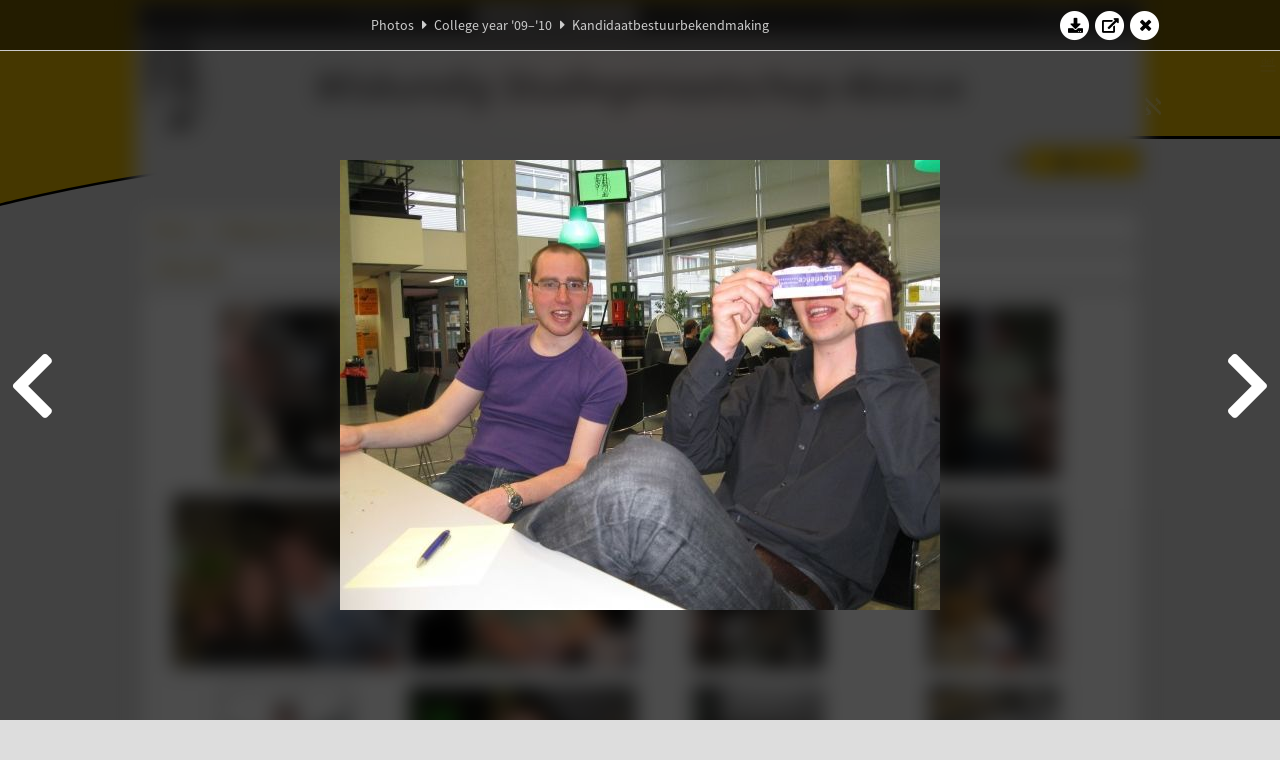

--- FILE ---
content_type: text/html; charset=UTF-8
request_url: https://www.abacus.utwente.nl/album/240-kandidaatbestuurbekendmaking/18950.html
body_size: 9878
content:
<!DOCTYPE html>
<html lang="en">
<head>
    <title>Kandidaatbestuurbekendmaking&mdash;W.S.G. Abacus</title>
    <meta charset="UTF-8">

    <meta name="application-name" content="W.S.G. Abacus">
    <meta name="msapplication-config" content="/browserconfig.xml">
    <meta name="msapplication-TileColor" content="#e6b800">
    <meta name="msapplication-TileImage" content="/build/images/logo144x144.cc22562d.png">
    <meta name="msapplication-navbutton-color" content="#e6b800">
    <meta name="theme-color" content="#E6B800">

    <meta name="apple-mobile-web-app-capable" content="yes">
    <meta name="apple-mobile-web-app-status-bar-style" content="black-translucent">

	    
                <link rel="prev" href="/album/240-kandidaatbestuurbekendmaking/18949.html" />        <link rel="prev" href="/album/240-kandidaatbestuurbekendmaking/18949.html" />    
    <link rel="apple-touch-icon" type="image/png" sizes="57x57" href="/build/images/apple-touch-icon-57x57.936bd1b5.png">
    <link rel="apple-touch-icon" type="image/png" sizes="60x60" href="/build/images/apple-touch-icon-60x60.547b6d1a.png">
    <link rel="apple-touch-icon" type="image/png" sizes="72x72" href="/build/images/apple-touch-icon-72x72.b627ac15.png">
    <link rel="apple-touch-icon" type="image/png" sizes="76x76" href="/build/images/apple-touch-icon-76x76.05ff57c1.png">
    <link rel="apple-touch-icon" type="image/png" sizes="114x114" href="/build/images/apple-touch-icon-114x114.11c8fd93.png">
    <link rel="apple-touch-icon" type="image/png" sizes="120x120" href="/build/images/apple-touch-icon-120x120.c9fdb4b0.png">
    <link rel="apple-touch-icon" type="image/png" sizes="144x144" href="/build/images/apple-touch-icon-144x144.0d9cb8fc.png">
    <link rel="apple-touch-icon" type="image/png" sizes="152x152" href="/build/images/apple-touch-icon-152x152.09d9833f.png">
    <link rel="apple-touch-icon" type="image/png" sizes="180x180" href="/build/images/apple-touch-icon-180x180.b1182a87.png">

    <link rel="icon" type="image/png" sizes="24x24" href="/build/images/logo24x24.0ca544da.png">
    <link rel="icon" type="image/png" sizes="32x32" href="/build/images/logo32x32.8f1b649b.png">
    <link rel="icon" type="image/png" sizes="48x48" href="/build/images/logo48x48.d36cf3e1.png">
    <link rel="icon" type="image/png" sizes="64x64" href="/build/images/logo64x64.958d5817.png">
    <link rel="icon" type="image/png" sizes="96x96" href="/build/images/logo96x96.56f03ebe.png">
    <link rel="icon" type="image/png" sizes="128x128" href="/build/images/logo128x128.b0867273.png">
    <link rel="icon" type="image/png" sizes="160x160" href="/build/images/logo160x160.b0d4da02.png">
    <link rel="icon" type="image/png" sizes="192x192" href="/build/images/logo192x192.f36d0dd4.png">
    <link rel="icon" type="image/png" sizes="194x194" href="/build/images/logo192x192.f36d0dd4.png">
    <link rel="icon" type="image/png" sizes="228x228" href="/build/images/logo228x228.72789462.png">
    <link rel="icon" type="image/png" sizes="16x16" href="/build/images/logo16x16.a597e110.png">
    <meta name="description" content="Website of Wiskundig studiegenootschap Abacus, study association of Applied Mathematics at the University of Twente."/>
    <meta name="keywords" content="abacus, wiskundig studiegenootschap, technische wiskunde, applied mathematics, ewi, universiteit twente, university of twente, wsg, boeken"/>
    <meta name="reply-to" content="board@abacus.utwente.nl">
    <meta name="web_author" content="W.S.G. Abacus">
    <meta name="viewport" content="width=device-width">
    <script type="application/ld+json">
    {
        "contactPoint": [{
            "@type": "ContactPoint",
            "telephone": "+31-53-489-3435",
            "contactType": ["office", "customer service"],
            "availableLanguage": ["English"]
        }]
    }
    </script>
    <script src="/build/79.a3110feb.js"></script><script src="/build/js/intro.e3765381.js"></script>
    
    
    <link href="/include/default_yellow.css" type="text/css" rel="stylesheet">    <link rel="stylesheet" href="/build/font-awesome.min.ae0de415.css">
    <link rel="stylesheet" href="/build/css/intro.c7c59451.css">
        
    <link rel="stylesheet" type="text/css" href="/include/album.css">
    <link rel="stylesheet" type="text/css" href="/include/album_photo_yellow.css?theme=yellow">
        
        
    
        <script type="text/javascript">
        var album_info = [{"num":0,"id":18908,"previous":null,"next":1,"url":"\/album\/240-kandidaatbestuurbekendmaking\/18908.html","albumlink":"\/album\/240-kandidaatbestuurbekendmaking#photo18908","rawalbumlink":"\/album\/240-kandidaatbestuurbekendmaking","toggle_visibility_url":"\/album\/18908\/toggle_public.html","download_photo":"\/album\/240-kandidaatbestuurbekendmaking\/download\/18908.jpg","photoAnchor":"#photo18908","photo":"\/album\/240-kandidaatbestuurbekendmaking\/18908.jpg","srcset":"\/album\/240-kandidaatbestuurbekendmaking\/18908.jpg 1x","photo_largest":"\/album\/240-kandidaatbestuurbekendmaking\/18908_largest.jpg","width":450,"height":600,"public":true,"isVideo":false},{"num":1,"id":18909,"previous":0,"next":2,"url":"\/album\/240-kandidaatbestuurbekendmaking\/18909.html","albumlink":"\/album\/240-kandidaatbestuurbekendmaking#photo18909","rawalbumlink":"\/album\/240-kandidaatbestuurbekendmaking","toggle_visibility_url":"\/album\/18909\/toggle_public.html","download_photo":"\/album\/240-kandidaatbestuurbekendmaking\/download\/18909.jpg","photoAnchor":"#photo18909","photo":"\/album\/240-kandidaatbestuurbekendmaking\/18909.jpg","srcset":"\/album\/240-kandidaatbestuurbekendmaking\/18909.jpg 1x","photo_largest":"\/album\/240-kandidaatbestuurbekendmaking\/18909_largest.jpg","width":450,"height":600,"public":true,"isVideo":false},{"num":2,"id":18910,"previous":1,"next":3,"url":"\/album\/240-kandidaatbestuurbekendmaking\/18910.html","albumlink":"\/album\/240-kandidaatbestuurbekendmaking#photo18910","rawalbumlink":"\/album\/240-kandidaatbestuurbekendmaking","toggle_visibility_url":"\/album\/18910\/toggle_public.html","download_photo":"\/album\/240-kandidaatbestuurbekendmaking\/download\/18910.jpg","photoAnchor":"#photo18910","photo":"\/album\/240-kandidaatbestuurbekendmaking\/18910.jpg","srcset":"\/album\/240-kandidaatbestuurbekendmaking\/18910.jpg 1x","photo_largest":"\/album\/240-kandidaatbestuurbekendmaking\/18910_largest.jpg","width":450,"height":600,"public":true,"isVideo":false},{"num":3,"id":18911,"previous":2,"next":4,"url":"\/album\/240-kandidaatbestuurbekendmaking\/18911.html","albumlink":"\/album\/240-kandidaatbestuurbekendmaking#photo18911","rawalbumlink":"\/album\/240-kandidaatbestuurbekendmaking","toggle_visibility_url":"\/album\/18911\/toggle_public.html","download_photo":"\/album\/240-kandidaatbestuurbekendmaking\/download\/18911.jpg","photoAnchor":"#photo18911","photo":"\/album\/240-kandidaatbestuurbekendmaking\/18911.jpg","srcset":"\/album\/240-kandidaatbestuurbekendmaking\/18911.jpg 1x","photo_largest":"\/album\/240-kandidaatbestuurbekendmaking\/18911_largest.jpg","width":450,"height":600,"public":true,"isVideo":false},{"num":4,"id":18912,"previous":3,"next":5,"url":"\/album\/240-kandidaatbestuurbekendmaking\/18912.html","albumlink":"\/album\/240-kandidaatbestuurbekendmaking#photo18912","rawalbumlink":"\/album\/240-kandidaatbestuurbekendmaking","toggle_visibility_url":"\/album\/18912\/toggle_public.html","download_photo":"\/album\/240-kandidaatbestuurbekendmaking\/download\/18912.jpg","photoAnchor":"#photo18912","photo":"\/album\/240-kandidaatbestuurbekendmaking\/18912.jpg","srcset":"\/album\/240-kandidaatbestuurbekendmaking\/18912.jpg 1x","photo_largest":"\/album\/240-kandidaatbestuurbekendmaking\/18912_largest.jpg","width":600,"height":450,"public":true,"isVideo":false},{"num":5,"id":18913,"previous":4,"next":6,"url":"\/album\/240-kandidaatbestuurbekendmaking\/18913.html","albumlink":"\/album\/240-kandidaatbestuurbekendmaking#photo18913","rawalbumlink":"\/album\/240-kandidaatbestuurbekendmaking","toggle_visibility_url":"\/album\/18913\/toggle_public.html","download_photo":"\/album\/240-kandidaatbestuurbekendmaking\/download\/18913.jpg","photoAnchor":"#photo18913","photo":"\/album\/240-kandidaatbestuurbekendmaking\/18913.jpg","srcset":"\/album\/240-kandidaatbestuurbekendmaking\/18913.jpg 1x","photo_largest":"\/album\/240-kandidaatbestuurbekendmaking\/18913_largest.jpg","width":600,"height":450,"public":true,"isVideo":false},{"num":6,"id":18914,"previous":5,"next":7,"url":"\/album\/240-kandidaatbestuurbekendmaking\/18914.html","albumlink":"\/album\/240-kandidaatbestuurbekendmaking#photo18914","rawalbumlink":"\/album\/240-kandidaatbestuurbekendmaking","toggle_visibility_url":"\/album\/18914\/toggle_public.html","download_photo":"\/album\/240-kandidaatbestuurbekendmaking\/download\/18914.jpg","photoAnchor":"#photo18914","photo":"\/album\/240-kandidaatbestuurbekendmaking\/18914.jpg","srcset":"\/album\/240-kandidaatbestuurbekendmaking\/18914.jpg 1x","photo_largest":"\/album\/240-kandidaatbestuurbekendmaking\/18914_largest.jpg","width":450,"height":600,"public":true,"isVideo":false},{"num":7,"id":18915,"previous":6,"next":8,"url":"\/album\/240-kandidaatbestuurbekendmaking\/18915.html","albumlink":"\/album\/240-kandidaatbestuurbekendmaking#photo18915","rawalbumlink":"\/album\/240-kandidaatbestuurbekendmaking","toggle_visibility_url":"\/album\/18915\/toggle_public.html","download_photo":"\/album\/240-kandidaatbestuurbekendmaking\/download\/18915.jpg","photoAnchor":"#photo18915","photo":"\/album\/240-kandidaatbestuurbekendmaking\/18915.jpg","srcset":"\/album\/240-kandidaatbestuurbekendmaking\/18915.jpg 1x","photo_largest":"\/album\/240-kandidaatbestuurbekendmaking\/18915_largest.jpg","width":450,"height":600,"public":true,"isVideo":false},{"num":8,"id":18916,"previous":7,"next":9,"url":"\/album\/240-kandidaatbestuurbekendmaking\/18916.html","albumlink":"\/album\/240-kandidaatbestuurbekendmaking#photo18916","rawalbumlink":"\/album\/240-kandidaatbestuurbekendmaking","toggle_visibility_url":"\/album\/18916\/toggle_public.html","download_photo":"\/album\/240-kandidaatbestuurbekendmaking\/download\/18916.jpg","photoAnchor":"#photo18916","photo":"\/album\/240-kandidaatbestuurbekendmaking\/18916.jpg","srcset":"\/album\/240-kandidaatbestuurbekendmaking\/18916.jpg 1x","photo_largest":"\/album\/240-kandidaatbestuurbekendmaking\/18916_largest.jpg","width":450,"height":600,"public":true,"isVideo":false},{"num":9,"id":18917,"previous":8,"next":10,"url":"\/album\/240-kandidaatbestuurbekendmaking\/18917.html","albumlink":"\/album\/240-kandidaatbestuurbekendmaking#photo18917","rawalbumlink":"\/album\/240-kandidaatbestuurbekendmaking","toggle_visibility_url":"\/album\/18917\/toggle_public.html","download_photo":"\/album\/240-kandidaatbestuurbekendmaking\/download\/18917.jpg","photoAnchor":"#photo18917","photo":"\/album\/240-kandidaatbestuurbekendmaking\/18917.jpg","srcset":"\/album\/240-kandidaatbestuurbekendmaking\/18917.jpg 1x","photo_largest":"\/album\/240-kandidaatbestuurbekendmaking\/18917_largest.jpg","width":600,"height":450,"public":true,"isVideo":false},{"num":10,"id":18918,"previous":9,"next":11,"url":"\/album\/240-kandidaatbestuurbekendmaking\/18918.html","albumlink":"\/album\/240-kandidaatbestuurbekendmaking#photo18918","rawalbumlink":"\/album\/240-kandidaatbestuurbekendmaking","toggle_visibility_url":"\/album\/18918\/toggle_public.html","download_photo":"\/album\/240-kandidaatbestuurbekendmaking\/download\/18918.jpg","photoAnchor":"#photo18918","photo":"\/album\/240-kandidaatbestuurbekendmaking\/18918.jpg","srcset":"\/album\/240-kandidaatbestuurbekendmaking\/18918.jpg 1x","photo_largest":"\/album\/240-kandidaatbestuurbekendmaking\/18918_largest.jpg","width":450,"height":600,"public":true,"isVideo":false},{"num":11,"id":18919,"previous":10,"next":12,"url":"\/album\/240-kandidaatbestuurbekendmaking\/18919.html","albumlink":"\/album\/240-kandidaatbestuurbekendmaking#photo18919","rawalbumlink":"\/album\/240-kandidaatbestuurbekendmaking","toggle_visibility_url":"\/album\/18919\/toggle_public.html","download_photo":"\/album\/240-kandidaatbestuurbekendmaking\/download\/18919.jpg","photoAnchor":"#photo18919","photo":"\/album\/240-kandidaatbestuurbekendmaking\/18919.jpg","srcset":"\/album\/240-kandidaatbestuurbekendmaking\/18919.jpg 1x","photo_largest":"\/album\/240-kandidaatbestuurbekendmaking\/18919_largest.jpg","width":450,"height":600,"public":true,"isVideo":false},{"num":12,"id":18920,"previous":11,"next":13,"url":"\/album\/240-kandidaatbestuurbekendmaking\/18920.html","albumlink":"\/album\/240-kandidaatbestuurbekendmaking#photo18920","rawalbumlink":"\/album\/240-kandidaatbestuurbekendmaking","toggle_visibility_url":"\/album\/18920\/toggle_public.html","download_photo":"\/album\/240-kandidaatbestuurbekendmaking\/download\/18920.jpg","photoAnchor":"#photo18920","photo":"\/album\/240-kandidaatbestuurbekendmaking\/18920.jpg","srcset":"\/album\/240-kandidaatbestuurbekendmaking\/18920.jpg 1x","photo_largest":"\/album\/240-kandidaatbestuurbekendmaking\/18920_largest.jpg","width":450,"height":600,"public":true,"isVideo":false},{"num":13,"id":18921,"previous":12,"next":14,"url":"\/album\/240-kandidaatbestuurbekendmaking\/18921.html","albumlink":"\/album\/240-kandidaatbestuurbekendmaking#photo18921","rawalbumlink":"\/album\/240-kandidaatbestuurbekendmaking","toggle_visibility_url":"\/album\/18921\/toggle_public.html","download_photo":"\/album\/240-kandidaatbestuurbekendmaking\/download\/18921.jpg","photoAnchor":"#photo18921","photo":"\/album\/240-kandidaatbestuurbekendmaking\/18921.jpg","srcset":"\/album\/240-kandidaatbestuurbekendmaking\/18921.jpg 1x","photo_largest":"\/album\/240-kandidaatbestuurbekendmaking\/18921_largest.jpg","width":600,"height":450,"public":true,"isVideo":false},{"num":14,"id":18922,"previous":13,"next":15,"url":"\/album\/240-kandidaatbestuurbekendmaking\/18922.html","albumlink":"\/album\/240-kandidaatbestuurbekendmaking#photo18922","rawalbumlink":"\/album\/240-kandidaatbestuurbekendmaking","toggle_visibility_url":"\/album\/18922\/toggle_public.html","download_photo":"\/album\/240-kandidaatbestuurbekendmaking\/download\/18922.jpg","photoAnchor":"#photo18922","photo":"\/album\/240-kandidaatbestuurbekendmaking\/18922.jpg","srcset":"\/album\/240-kandidaatbestuurbekendmaking\/18922.jpg 1x","photo_largest":"\/album\/240-kandidaatbestuurbekendmaking\/18922_largest.jpg","width":450,"height":600,"public":true,"isVideo":false},{"num":15,"id":18923,"previous":14,"next":16,"url":"\/album\/240-kandidaatbestuurbekendmaking\/18923.html","albumlink":"\/album\/240-kandidaatbestuurbekendmaking#photo18923","rawalbumlink":"\/album\/240-kandidaatbestuurbekendmaking","toggle_visibility_url":"\/album\/18923\/toggle_public.html","download_photo":"\/album\/240-kandidaatbestuurbekendmaking\/download\/18923.jpg","photoAnchor":"#photo18923","photo":"\/album\/240-kandidaatbestuurbekendmaking\/18923.jpg","srcset":"\/album\/240-kandidaatbestuurbekendmaking\/18923.jpg 1x","photo_largest":"\/album\/240-kandidaatbestuurbekendmaking\/18923_largest.jpg","width":600,"height":450,"public":true,"isVideo":false},{"num":16,"id":18924,"previous":15,"next":17,"url":"\/album\/240-kandidaatbestuurbekendmaking\/18924.html","albumlink":"\/album\/240-kandidaatbestuurbekendmaking#photo18924","rawalbumlink":"\/album\/240-kandidaatbestuurbekendmaking","toggle_visibility_url":"\/album\/18924\/toggle_public.html","download_photo":"\/album\/240-kandidaatbestuurbekendmaking\/download\/18924.jpg","photoAnchor":"#photo18924","photo":"\/album\/240-kandidaatbestuurbekendmaking\/18924.jpg","srcset":"\/album\/240-kandidaatbestuurbekendmaking\/18924.jpg 1x","photo_largest":"\/album\/240-kandidaatbestuurbekendmaking\/18924_largest.jpg","width":450,"height":600,"public":true,"isVideo":false},{"num":17,"id":18925,"previous":16,"next":18,"url":"\/album\/240-kandidaatbestuurbekendmaking\/18925.html","albumlink":"\/album\/240-kandidaatbestuurbekendmaking#photo18925","rawalbumlink":"\/album\/240-kandidaatbestuurbekendmaking","toggle_visibility_url":"\/album\/18925\/toggle_public.html","download_photo":"\/album\/240-kandidaatbestuurbekendmaking\/download\/18925.jpg","photoAnchor":"#photo18925","photo":"\/album\/240-kandidaatbestuurbekendmaking\/18925.jpg","srcset":"\/album\/240-kandidaatbestuurbekendmaking\/18925.jpg 1x","photo_largest":"\/album\/240-kandidaatbestuurbekendmaking\/18925_largest.jpg","width":450,"height":600,"public":true,"isVideo":false},{"num":18,"id":18926,"previous":17,"next":19,"url":"\/album\/240-kandidaatbestuurbekendmaking\/18926.html","albumlink":"\/album\/240-kandidaatbestuurbekendmaking#photo18926","rawalbumlink":"\/album\/240-kandidaatbestuurbekendmaking","toggle_visibility_url":"\/album\/18926\/toggle_public.html","download_photo":"\/album\/240-kandidaatbestuurbekendmaking\/download\/18926.jpg","photoAnchor":"#photo18926","photo":"\/album\/240-kandidaatbestuurbekendmaking\/18926.jpg","srcset":"\/album\/240-kandidaatbestuurbekendmaking\/18926.jpg 1x","photo_largest":"\/album\/240-kandidaatbestuurbekendmaking\/18926_largest.jpg","width":450,"height":600,"public":true,"isVideo":false},{"num":19,"id":18927,"previous":18,"next":20,"url":"\/album\/240-kandidaatbestuurbekendmaking\/18927.html","albumlink":"\/album\/240-kandidaatbestuurbekendmaking#photo18927","rawalbumlink":"\/album\/240-kandidaatbestuurbekendmaking","toggle_visibility_url":"\/album\/18927\/toggle_public.html","download_photo":"\/album\/240-kandidaatbestuurbekendmaking\/download\/18927.jpg","photoAnchor":"#photo18927","photo":"\/album\/240-kandidaatbestuurbekendmaking\/18927.jpg","srcset":"\/album\/240-kandidaatbestuurbekendmaking\/18927.jpg 1x","photo_largest":"\/album\/240-kandidaatbestuurbekendmaking\/18927_largest.jpg","width":600,"height":450,"public":true,"isVideo":false},{"num":20,"id":18928,"previous":19,"next":21,"url":"\/album\/240-kandidaatbestuurbekendmaking\/18928.html","albumlink":"\/album\/240-kandidaatbestuurbekendmaking#photo18928","rawalbumlink":"\/album\/240-kandidaatbestuurbekendmaking","toggle_visibility_url":"\/album\/18928\/toggle_public.html","download_photo":"\/album\/240-kandidaatbestuurbekendmaking\/download\/18928.jpg","photoAnchor":"#photo18928","photo":"\/album\/240-kandidaatbestuurbekendmaking\/18928.jpg","srcset":"\/album\/240-kandidaatbestuurbekendmaking\/18928.jpg 1x","photo_largest":"\/album\/240-kandidaatbestuurbekendmaking\/18928_largest.jpg","width":600,"height":450,"public":true,"isVideo":false},{"num":21,"id":18929,"previous":20,"next":22,"url":"\/album\/240-kandidaatbestuurbekendmaking\/18929.html","albumlink":"\/album\/240-kandidaatbestuurbekendmaking#photo18929","rawalbumlink":"\/album\/240-kandidaatbestuurbekendmaking","toggle_visibility_url":"\/album\/18929\/toggle_public.html","download_photo":"\/album\/240-kandidaatbestuurbekendmaking\/download\/18929.jpg","photoAnchor":"#photo18929","photo":"\/album\/240-kandidaatbestuurbekendmaking\/18929.jpg","srcset":"\/album\/240-kandidaatbestuurbekendmaking\/18929.jpg 1x","photo_largest":"\/album\/240-kandidaatbestuurbekendmaking\/18929_largest.jpg","width":600,"height":450,"public":true,"isVideo":false},{"num":22,"id":18930,"previous":21,"next":23,"url":"\/album\/240-kandidaatbestuurbekendmaking\/18930.html","albumlink":"\/album\/240-kandidaatbestuurbekendmaking#photo18930","rawalbumlink":"\/album\/240-kandidaatbestuurbekendmaking","toggle_visibility_url":"\/album\/18930\/toggle_public.html","download_photo":"\/album\/240-kandidaatbestuurbekendmaking\/download\/18930.jpg","photoAnchor":"#photo18930","photo":"\/album\/240-kandidaatbestuurbekendmaking\/18930.jpg","srcset":"\/album\/240-kandidaatbestuurbekendmaking\/18930.jpg 1x","photo_largest":"\/album\/240-kandidaatbestuurbekendmaking\/18930_largest.jpg","width":600,"height":450,"public":true,"isVideo":false},{"num":23,"id":18931,"previous":22,"next":24,"url":"\/album\/240-kandidaatbestuurbekendmaking\/18931.html","albumlink":"\/album\/240-kandidaatbestuurbekendmaking#photo18931","rawalbumlink":"\/album\/240-kandidaatbestuurbekendmaking","toggle_visibility_url":"\/album\/18931\/toggle_public.html","download_photo":"\/album\/240-kandidaatbestuurbekendmaking\/download\/18931.jpg","photoAnchor":"#photo18931","photo":"\/album\/240-kandidaatbestuurbekendmaking\/18931.jpg","srcset":"\/album\/240-kandidaatbestuurbekendmaking\/18931.jpg 1x","photo_largest":"\/album\/240-kandidaatbestuurbekendmaking\/18931_largest.jpg","width":600,"height":450,"public":true,"isVideo":false},{"num":24,"id":18932,"previous":23,"next":25,"url":"\/album\/240-kandidaatbestuurbekendmaking\/18932.html","albumlink":"\/album\/240-kandidaatbestuurbekendmaking#photo18932","rawalbumlink":"\/album\/240-kandidaatbestuurbekendmaking","toggle_visibility_url":"\/album\/18932\/toggle_public.html","download_photo":"\/album\/240-kandidaatbestuurbekendmaking\/download\/18932.jpg","photoAnchor":"#photo18932","photo":"\/album\/240-kandidaatbestuurbekendmaking\/18932.jpg","srcset":"\/album\/240-kandidaatbestuurbekendmaking\/18932.jpg 1x","photo_largest":"\/album\/240-kandidaatbestuurbekendmaking\/18932_largest.jpg","width":600,"height":450,"public":true,"isVideo":false},{"num":25,"id":18933,"previous":24,"next":26,"url":"\/album\/240-kandidaatbestuurbekendmaking\/18933.html","albumlink":"\/album\/240-kandidaatbestuurbekendmaking#photo18933","rawalbumlink":"\/album\/240-kandidaatbestuurbekendmaking","toggle_visibility_url":"\/album\/18933\/toggle_public.html","download_photo":"\/album\/240-kandidaatbestuurbekendmaking\/download\/18933.jpg","photoAnchor":"#photo18933","photo":"\/album\/240-kandidaatbestuurbekendmaking\/18933.jpg","srcset":"\/album\/240-kandidaatbestuurbekendmaking\/18933.jpg 1x","photo_largest":"\/album\/240-kandidaatbestuurbekendmaking\/18933_largest.jpg","width":600,"height":450,"public":true,"isVideo":false},{"num":26,"id":18934,"previous":25,"next":27,"url":"\/album\/240-kandidaatbestuurbekendmaking\/18934.html","albumlink":"\/album\/240-kandidaatbestuurbekendmaking#photo18934","rawalbumlink":"\/album\/240-kandidaatbestuurbekendmaking","toggle_visibility_url":"\/album\/18934\/toggle_public.html","download_photo":"\/album\/240-kandidaatbestuurbekendmaking\/download\/18934.jpg","photoAnchor":"#photo18934","photo":"\/album\/240-kandidaatbestuurbekendmaking\/18934.jpg","srcset":"\/album\/240-kandidaatbestuurbekendmaking\/18934.jpg 1x","photo_largest":"\/album\/240-kandidaatbestuurbekendmaking\/18934_largest.jpg","width":600,"height":450,"public":true,"isVideo":false},{"num":27,"id":18935,"previous":26,"next":28,"url":"\/album\/240-kandidaatbestuurbekendmaking\/18935.html","albumlink":"\/album\/240-kandidaatbestuurbekendmaking#photo18935","rawalbumlink":"\/album\/240-kandidaatbestuurbekendmaking","toggle_visibility_url":"\/album\/18935\/toggle_public.html","download_photo":"\/album\/240-kandidaatbestuurbekendmaking\/download\/18935.jpg","photoAnchor":"#photo18935","photo":"\/album\/240-kandidaatbestuurbekendmaking\/18935.jpg","srcset":"\/album\/240-kandidaatbestuurbekendmaking\/18935.jpg 1x","photo_largest":"\/album\/240-kandidaatbestuurbekendmaking\/18935_largest.jpg","width":600,"height":450,"public":true,"isVideo":false},{"num":28,"id":18936,"previous":27,"next":29,"url":"\/album\/240-kandidaatbestuurbekendmaking\/18936.html","albumlink":"\/album\/240-kandidaatbestuurbekendmaking#photo18936","rawalbumlink":"\/album\/240-kandidaatbestuurbekendmaking","toggle_visibility_url":"\/album\/18936\/toggle_public.html","download_photo":"\/album\/240-kandidaatbestuurbekendmaking\/download\/18936.jpg","photoAnchor":"#photo18936","photo":"\/album\/240-kandidaatbestuurbekendmaking\/18936.jpg","srcset":"\/album\/240-kandidaatbestuurbekendmaking\/18936.jpg 1x","photo_largest":"\/album\/240-kandidaatbestuurbekendmaking\/18936_largest.jpg","width":600,"height":450,"public":true,"isVideo":false},{"num":29,"id":18937,"previous":28,"next":30,"url":"\/album\/240-kandidaatbestuurbekendmaking\/18937.html","albumlink":"\/album\/240-kandidaatbestuurbekendmaking#photo18937","rawalbumlink":"\/album\/240-kandidaatbestuurbekendmaking","toggle_visibility_url":"\/album\/18937\/toggle_public.html","download_photo":"\/album\/240-kandidaatbestuurbekendmaking\/download\/18937.jpg","photoAnchor":"#photo18937","photo":"\/album\/240-kandidaatbestuurbekendmaking\/18937.jpg","srcset":"\/album\/240-kandidaatbestuurbekendmaking\/18937.jpg 1x","photo_largest":"\/album\/240-kandidaatbestuurbekendmaking\/18937_largest.jpg","width":600,"height":450,"public":true,"isVideo":false},{"num":30,"id":18938,"previous":29,"next":31,"url":"\/album\/240-kandidaatbestuurbekendmaking\/18938.html","albumlink":"\/album\/240-kandidaatbestuurbekendmaking#photo18938","rawalbumlink":"\/album\/240-kandidaatbestuurbekendmaking","toggle_visibility_url":"\/album\/18938\/toggle_public.html","download_photo":"\/album\/240-kandidaatbestuurbekendmaking\/download\/18938.jpg","photoAnchor":"#photo18938","photo":"\/album\/240-kandidaatbestuurbekendmaking\/18938.jpg","srcset":"\/album\/240-kandidaatbestuurbekendmaking\/18938.jpg 1x","photo_largest":"\/album\/240-kandidaatbestuurbekendmaking\/18938_largest.jpg","width":600,"height":450,"public":true,"isVideo":false},{"num":31,"id":18939,"previous":30,"next":32,"url":"\/album\/240-kandidaatbestuurbekendmaking\/18939.html","albumlink":"\/album\/240-kandidaatbestuurbekendmaking#photo18939","rawalbumlink":"\/album\/240-kandidaatbestuurbekendmaking","toggle_visibility_url":"\/album\/18939\/toggle_public.html","download_photo":"\/album\/240-kandidaatbestuurbekendmaking\/download\/18939.jpg","photoAnchor":"#photo18939","photo":"\/album\/240-kandidaatbestuurbekendmaking\/18939.jpg","srcset":"\/album\/240-kandidaatbestuurbekendmaking\/18939.jpg 1x","photo_largest":"\/album\/240-kandidaatbestuurbekendmaking\/18939_largest.jpg","width":600,"height":450,"public":true,"isVideo":false},{"num":32,"id":18940,"previous":31,"next":33,"url":"\/album\/240-kandidaatbestuurbekendmaking\/18940.html","albumlink":"\/album\/240-kandidaatbestuurbekendmaking#photo18940","rawalbumlink":"\/album\/240-kandidaatbestuurbekendmaking","toggle_visibility_url":"\/album\/18940\/toggle_public.html","download_photo":"\/album\/240-kandidaatbestuurbekendmaking\/download\/18940.jpg","photoAnchor":"#photo18940","photo":"\/album\/240-kandidaatbestuurbekendmaking\/18940.jpg","srcset":"\/album\/240-kandidaatbestuurbekendmaking\/18940.jpg 1x","photo_largest":"\/album\/240-kandidaatbestuurbekendmaking\/18940_largest.jpg","width":600,"height":450,"public":true,"isVideo":false},{"num":33,"id":18941,"previous":32,"next":34,"url":"\/album\/240-kandidaatbestuurbekendmaking\/18941.html","albumlink":"\/album\/240-kandidaatbestuurbekendmaking#photo18941","rawalbumlink":"\/album\/240-kandidaatbestuurbekendmaking","toggle_visibility_url":"\/album\/18941\/toggle_public.html","download_photo":"\/album\/240-kandidaatbestuurbekendmaking\/download\/18941.jpg","photoAnchor":"#photo18941","photo":"\/album\/240-kandidaatbestuurbekendmaking\/18941.jpg","srcset":"\/album\/240-kandidaatbestuurbekendmaking\/18941.jpg 1x","photo_largest":"\/album\/240-kandidaatbestuurbekendmaking\/18941_largest.jpg","width":600,"height":450,"public":true,"isVideo":false},{"num":34,"id":18942,"previous":33,"next":35,"url":"\/album\/240-kandidaatbestuurbekendmaking\/18942.html","albumlink":"\/album\/240-kandidaatbestuurbekendmaking#photo18942","rawalbumlink":"\/album\/240-kandidaatbestuurbekendmaking","toggle_visibility_url":"\/album\/18942\/toggle_public.html","download_photo":"\/album\/240-kandidaatbestuurbekendmaking\/download\/18942.jpg","photoAnchor":"#photo18942","photo":"\/album\/240-kandidaatbestuurbekendmaking\/18942.jpg","srcset":"\/album\/240-kandidaatbestuurbekendmaking\/18942.jpg 1x","photo_largest":"\/album\/240-kandidaatbestuurbekendmaking\/18942_largest.jpg","width":600,"height":450,"public":true,"isVideo":false},{"num":35,"id":18943,"previous":34,"next":36,"url":"\/album\/240-kandidaatbestuurbekendmaking\/18943.html","albumlink":"\/album\/240-kandidaatbestuurbekendmaking#photo18943","rawalbumlink":"\/album\/240-kandidaatbestuurbekendmaking","toggle_visibility_url":"\/album\/18943\/toggle_public.html","download_photo":"\/album\/240-kandidaatbestuurbekendmaking\/download\/18943.jpg","photoAnchor":"#photo18943","photo":"\/album\/240-kandidaatbestuurbekendmaking\/18943.jpg","srcset":"\/album\/240-kandidaatbestuurbekendmaking\/18943.jpg 1x","photo_largest":"\/album\/240-kandidaatbestuurbekendmaking\/18943_largest.jpg","width":600,"height":450,"public":true,"isVideo":false},{"num":36,"id":18944,"previous":35,"next":37,"url":"\/album\/240-kandidaatbestuurbekendmaking\/18944.html","albumlink":"\/album\/240-kandidaatbestuurbekendmaking#photo18944","rawalbumlink":"\/album\/240-kandidaatbestuurbekendmaking","toggle_visibility_url":"\/album\/18944\/toggle_public.html","download_photo":"\/album\/240-kandidaatbestuurbekendmaking\/download\/18944.jpg","photoAnchor":"#photo18944","photo":"\/album\/240-kandidaatbestuurbekendmaking\/18944.jpg","srcset":"\/album\/240-kandidaatbestuurbekendmaking\/18944.jpg 1x","photo_largest":"\/album\/240-kandidaatbestuurbekendmaking\/18944_largest.jpg","width":600,"height":450,"public":true,"isVideo":false},{"num":37,"id":18945,"previous":36,"next":38,"url":"\/album\/240-kandidaatbestuurbekendmaking\/18945.html","albumlink":"\/album\/240-kandidaatbestuurbekendmaking#photo18945","rawalbumlink":"\/album\/240-kandidaatbestuurbekendmaking","toggle_visibility_url":"\/album\/18945\/toggle_public.html","download_photo":"\/album\/240-kandidaatbestuurbekendmaking\/download\/18945.jpg","photoAnchor":"#photo18945","photo":"\/album\/240-kandidaatbestuurbekendmaking\/18945.jpg","srcset":"\/album\/240-kandidaatbestuurbekendmaking\/18945.jpg 1x","photo_largest":"\/album\/240-kandidaatbestuurbekendmaking\/18945_largest.jpg","width":600,"height":450,"public":true,"isVideo":false},{"num":38,"id":18946,"previous":37,"next":39,"url":"\/album\/240-kandidaatbestuurbekendmaking\/18946.html","albumlink":"\/album\/240-kandidaatbestuurbekendmaking#photo18946","rawalbumlink":"\/album\/240-kandidaatbestuurbekendmaking","toggle_visibility_url":"\/album\/18946\/toggle_public.html","download_photo":"\/album\/240-kandidaatbestuurbekendmaking\/download\/18946.jpg","photoAnchor":"#photo18946","photo":"\/album\/240-kandidaatbestuurbekendmaking\/18946.jpg","srcset":"\/album\/240-kandidaatbestuurbekendmaking\/18946.jpg 1x","photo_largest":"\/album\/240-kandidaatbestuurbekendmaking\/18946_largest.jpg","width":600,"height":450,"public":true,"isVideo":false},{"num":39,"id":18947,"previous":38,"next":40,"url":"\/album\/240-kandidaatbestuurbekendmaking\/18947.html","albumlink":"\/album\/240-kandidaatbestuurbekendmaking#photo18947","rawalbumlink":"\/album\/240-kandidaatbestuurbekendmaking","toggle_visibility_url":"\/album\/18947\/toggle_public.html","download_photo":"\/album\/240-kandidaatbestuurbekendmaking\/download\/18947.jpg","photoAnchor":"#photo18947","photo":"\/album\/240-kandidaatbestuurbekendmaking\/18947.jpg","srcset":"\/album\/240-kandidaatbestuurbekendmaking\/18947.jpg 1x","photo_largest":"\/album\/240-kandidaatbestuurbekendmaking\/18947_largest.jpg","width":600,"height":450,"public":true,"isVideo":false},{"num":40,"id":18948,"previous":39,"next":41,"url":"\/album\/240-kandidaatbestuurbekendmaking\/18948.html","albumlink":"\/album\/240-kandidaatbestuurbekendmaking#photo18948","rawalbumlink":"\/album\/240-kandidaatbestuurbekendmaking","toggle_visibility_url":"\/album\/18948\/toggle_public.html","download_photo":"\/album\/240-kandidaatbestuurbekendmaking\/download\/18948.jpg","photoAnchor":"#photo18948","photo":"\/album\/240-kandidaatbestuurbekendmaking\/18948.jpg","srcset":"\/album\/240-kandidaatbestuurbekendmaking\/18948.jpg 1x","photo_largest":"\/album\/240-kandidaatbestuurbekendmaking\/18948_largest.jpg","width":600,"height":450,"public":true,"isVideo":false},{"num":41,"id":18949,"previous":40,"next":42,"url":"\/album\/240-kandidaatbestuurbekendmaking\/18949.html","albumlink":"\/album\/240-kandidaatbestuurbekendmaking#photo18949","rawalbumlink":"\/album\/240-kandidaatbestuurbekendmaking","toggle_visibility_url":"\/album\/18949\/toggle_public.html","download_photo":"\/album\/240-kandidaatbestuurbekendmaking\/download\/18949.jpg","photoAnchor":"#photo18949","photo":"\/album\/240-kandidaatbestuurbekendmaking\/18949.jpg","srcset":"\/album\/240-kandidaatbestuurbekendmaking\/18949.jpg 1x","photo_largest":"\/album\/240-kandidaatbestuurbekendmaking\/18949_largest.jpg","width":600,"height":450,"public":true,"isVideo":false},{"num":42,"id":18950,"previous":41,"next":43,"url":"\/album\/240-kandidaatbestuurbekendmaking\/18950.html","albumlink":"\/album\/240-kandidaatbestuurbekendmaking#photo18950","rawalbumlink":"\/album\/240-kandidaatbestuurbekendmaking","toggle_visibility_url":"\/album\/18950\/toggle_public.html","download_photo":"\/album\/240-kandidaatbestuurbekendmaking\/download\/18950.jpg","photoAnchor":"#photo18950","photo":"\/album\/240-kandidaatbestuurbekendmaking\/18950.jpg","srcset":"\/album\/240-kandidaatbestuurbekendmaking\/18950.jpg 1x","photo_largest":"\/album\/240-kandidaatbestuurbekendmaking\/18950_largest.jpg","width":600,"height":450,"public":true,"isVideo":false},{"num":43,"id":18951,"previous":42,"next":44,"url":"\/album\/240-kandidaatbestuurbekendmaking\/18951.html","albumlink":"\/album\/240-kandidaatbestuurbekendmaking#photo18951","rawalbumlink":"\/album\/240-kandidaatbestuurbekendmaking","toggle_visibility_url":"\/album\/18951\/toggle_public.html","download_photo":"\/album\/240-kandidaatbestuurbekendmaking\/download\/18951.jpg","photoAnchor":"#photo18951","photo":"\/album\/240-kandidaatbestuurbekendmaking\/18951.jpg","srcset":"\/album\/240-kandidaatbestuurbekendmaking\/18951.jpg 1x","photo_largest":"\/album\/240-kandidaatbestuurbekendmaking\/18951_largest.jpg","width":600,"height":450,"public":true,"isVideo":false},{"num":44,"id":18952,"previous":43,"next":45,"url":"\/album\/240-kandidaatbestuurbekendmaking\/18952.html","albumlink":"\/album\/240-kandidaatbestuurbekendmaking#photo18952","rawalbumlink":"\/album\/240-kandidaatbestuurbekendmaking","toggle_visibility_url":"\/album\/18952\/toggle_public.html","download_photo":"\/album\/240-kandidaatbestuurbekendmaking\/download\/18952.jpg","photoAnchor":"#photo18952","photo":"\/album\/240-kandidaatbestuurbekendmaking\/18952.jpg","srcset":"\/album\/240-kandidaatbestuurbekendmaking\/18952.jpg 1x","photo_largest":"\/album\/240-kandidaatbestuurbekendmaking\/18952_largest.jpg","width":600,"height":450,"public":true,"isVideo":false},{"num":45,"id":18953,"previous":44,"next":46,"url":"\/album\/240-kandidaatbestuurbekendmaking\/18953.html","albumlink":"\/album\/240-kandidaatbestuurbekendmaking#photo18953","rawalbumlink":"\/album\/240-kandidaatbestuurbekendmaking","toggle_visibility_url":"\/album\/18953\/toggle_public.html","download_photo":"\/album\/240-kandidaatbestuurbekendmaking\/download\/18953.jpg","photoAnchor":"#photo18953","photo":"\/album\/240-kandidaatbestuurbekendmaking\/18953.jpg","srcset":"\/album\/240-kandidaatbestuurbekendmaking\/18953.jpg 1x","photo_largest":"\/album\/240-kandidaatbestuurbekendmaking\/18953_largest.jpg","width":600,"height":450,"public":true,"isVideo":false},{"num":46,"id":18954,"previous":45,"next":47,"url":"\/album\/240-kandidaatbestuurbekendmaking\/18954.html","albumlink":"\/album\/240-kandidaatbestuurbekendmaking#photo18954","rawalbumlink":"\/album\/240-kandidaatbestuurbekendmaking","toggle_visibility_url":"\/album\/18954\/toggle_public.html","download_photo":"\/album\/240-kandidaatbestuurbekendmaking\/download\/18954.jpg","photoAnchor":"#photo18954","photo":"\/album\/240-kandidaatbestuurbekendmaking\/18954.jpg","srcset":"\/album\/240-kandidaatbestuurbekendmaking\/18954.jpg 1x","photo_largest":"\/album\/240-kandidaatbestuurbekendmaking\/18954_largest.jpg","width":600,"height":450,"public":true,"isVideo":false},{"num":47,"id":18955,"previous":46,"next":48,"url":"\/album\/240-kandidaatbestuurbekendmaking\/18955.html","albumlink":"\/album\/240-kandidaatbestuurbekendmaking#photo18955","rawalbumlink":"\/album\/240-kandidaatbestuurbekendmaking","toggle_visibility_url":"\/album\/18955\/toggle_public.html","download_photo":"\/album\/240-kandidaatbestuurbekendmaking\/download\/18955.jpg","photoAnchor":"#photo18955","photo":"\/album\/240-kandidaatbestuurbekendmaking\/18955.jpg","srcset":"\/album\/240-kandidaatbestuurbekendmaking\/18955.jpg 1x","photo_largest":"\/album\/240-kandidaatbestuurbekendmaking\/18955_largest.jpg","width":600,"height":450,"public":true,"isVideo":false},{"num":48,"id":18956,"previous":47,"next":49,"url":"\/album\/240-kandidaatbestuurbekendmaking\/18956.html","albumlink":"\/album\/240-kandidaatbestuurbekendmaking#photo18956","rawalbumlink":"\/album\/240-kandidaatbestuurbekendmaking","toggle_visibility_url":"\/album\/18956\/toggle_public.html","download_photo":"\/album\/240-kandidaatbestuurbekendmaking\/download\/18956.jpg","photoAnchor":"#photo18956","photo":"\/album\/240-kandidaatbestuurbekendmaking\/18956.jpg","srcset":"\/album\/240-kandidaatbestuurbekendmaking\/18956.jpg 1x","photo_largest":"\/album\/240-kandidaatbestuurbekendmaking\/18956_largest.jpg","width":600,"height":450,"public":true,"isVideo":false},{"num":49,"id":18957,"previous":48,"next":50,"url":"\/album\/240-kandidaatbestuurbekendmaking\/18957.html","albumlink":"\/album\/240-kandidaatbestuurbekendmaking#photo18957","rawalbumlink":"\/album\/240-kandidaatbestuurbekendmaking","toggle_visibility_url":"\/album\/18957\/toggle_public.html","download_photo":"\/album\/240-kandidaatbestuurbekendmaking\/download\/18957.jpg","photoAnchor":"#photo18957","photo":"\/album\/240-kandidaatbestuurbekendmaking\/18957.jpg","srcset":"\/album\/240-kandidaatbestuurbekendmaking\/18957.jpg 1x","photo_largest":"\/album\/240-kandidaatbestuurbekendmaking\/18957_largest.jpg","width":600,"height":450,"public":true,"isVideo":false},{"num":50,"id":18958,"previous":49,"next":51,"url":"\/album\/240-kandidaatbestuurbekendmaking\/18958.html","albumlink":"\/album\/240-kandidaatbestuurbekendmaking#photo18958","rawalbumlink":"\/album\/240-kandidaatbestuurbekendmaking","toggle_visibility_url":"\/album\/18958\/toggle_public.html","download_photo":"\/album\/240-kandidaatbestuurbekendmaking\/download\/18958.jpg","photoAnchor":"#photo18958","photo":"\/album\/240-kandidaatbestuurbekendmaking\/18958.jpg","srcset":"\/album\/240-kandidaatbestuurbekendmaking\/18958.jpg 1x","photo_largest":"\/album\/240-kandidaatbestuurbekendmaking\/18958_largest.jpg","width":600,"height":450,"public":true,"isVideo":false},{"num":51,"id":18959,"previous":50,"next":52,"url":"\/album\/240-kandidaatbestuurbekendmaking\/18959.html","albumlink":"\/album\/240-kandidaatbestuurbekendmaking#photo18959","rawalbumlink":"\/album\/240-kandidaatbestuurbekendmaking","toggle_visibility_url":"\/album\/18959\/toggle_public.html","download_photo":"\/album\/240-kandidaatbestuurbekendmaking\/download\/18959.jpg","photoAnchor":"#photo18959","photo":"\/album\/240-kandidaatbestuurbekendmaking\/18959.jpg","srcset":"\/album\/240-kandidaatbestuurbekendmaking\/18959.jpg 1x","photo_largest":"\/album\/240-kandidaatbestuurbekendmaking\/18959_largest.jpg","width":600,"height":450,"public":true,"isVideo":false},{"num":52,"id":18960,"previous":51,"next":53,"url":"\/album\/240-kandidaatbestuurbekendmaking\/18960.html","albumlink":"\/album\/240-kandidaatbestuurbekendmaking#photo18960","rawalbumlink":"\/album\/240-kandidaatbestuurbekendmaking","toggle_visibility_url":"\/album\/18960\/toggle_public.html","download_photo":"\/album\/240-kandidaatbestuurbekendmaking\/download\/18960.jpg","photoAnchor":"#photo18960","photo":"\/album\/240-kandidaatbestuurbekendmaking\/18960.jpg","srcset":"\/album\/240-kandidaatbestuurbekendmaking\/18960.jpg 1x","photo_largest":"\/album\/240-kandidaatbestuurbekendmaking\/18960_largest.jpg","width":600,"height":450,"public":true,"isVideo":false},{"num":53,"id":18961,"previous":52,"next":54,"url":"\/album\/240-kandidaatbestuurbekendmaking\/18961.html","albumlink":"\/album\/240-kandidaatbestuurbekendmaking#photo18961","rawalbumlink":"\/album\/240-kandidaatbestuurbekendmaking","toggle_visibility_url":"\/album\/18961\/toggle_public.html","download_photo":"\/album\/240-kandidaatbestuurbekendmaking\/download\/18961.jpg","photoAnchor":"#photo18961","photo":"\/album\/240-kandidaatbestuurbekendmaking\/18961.jpg","srcset":"\/album\/240-kandidaatbestuurbekendmaking\/18961.jpg 1x","photo_largest":"\/album\/240-kandidaatbestuurbekendmaking\/18961_largest.jpg","width":600,"height":450,"public":true,"isVideo":false},{"num":54,"id":18962,"previous":53,"next":55,"url":"\/album\/240-kandidaatbestuurbekendmaking\/18962.html","albumlink":"\/album\/240-kandidaatbestuurbekendmaking#photo18962","rawalbumlink":"\/album\/240-kandidaatbestuurbekendmaking","toggle_visibility_url":"\/album\/18962\/toggle_public.html","download_photo":"\/album\/240-kandidaatbestuurbekendmaking\/download\/18962.jpg","photoAnchor":"#photo18962","photo":"\/album\/240-kandidaatbestuurbekendmaking\/18962.jpg","srcset":"\/album\/240-kandidaatbestuurbekendmaking\/18962.jpg 1x","photo_largest":"\/album\/240-kandidaatbestuurbekendmaking\/18962_largest.jpg","width":600,"height":450,"public":true,"isVideo":false},{"num":55,"id":18963,"previous":54,"next":56,"url":"\/album\/240-kandidaatbestuurbekendmaking\/18963.html","albumlink":"\/album\/240-kandidaatbestuurbekendmaking#photo18963","rawalbumlink":"\/album\/240-kandidaatbestuurbekendmaking","toggle_visibility_url":"\/album\/18963\/toggle_public.html","download_photo":"\/album\/240-kandidaatbestuurbekendmaking\/download\/18963.jpg","photoAnchor":"#photo18963","photo":"\/album\/240-kandidaatbestuurbekendmaking\/18963.jpg","srcset":"\/album\/240-kandidaatbestuurbekendmaking\/18963.jpg 1x","photo_largest":"\/album\/240-kandidaatbestuurbekendmaking\/18963_largest.jpg","width":600,"height":450,"public":true,"isVideo":false},{"num":56,"id":18964,"previous":55,"next":57,"url":"\/album\/240-kandidaatbestuurbekendmaking\/18964.html","albumlink":"\/album\/240-kandidaatbestuurbekendmaking#photo18964","rawalbumlink":"\/album\/240-kandidaatbestuurbekendmaking","toggle_visibility_url":"\/album\/18964\/toggle_public.html","download_photo":"\/album\/240-kandidaatbestuurbekendmaking\/download\/18964.jpg","photoAnchor":"#photo18964","photo":"\/album\/240-kandidaatbestuurbekendmaking\/18964.jpg","srcset":"\/album\/240-kandidaatbestuurbekendmaking\/18964.jpg 1x","photo_largest":"\/album\/240-kandidaatbestuurbekendmaking\/18964_largest.jpg","width":600,"height":450,"public":true,"isVideo":false},{"num":57,"id":18965,"previous":56,"next":58,"url":"\/album\/240-kandidaatbestuurbekendmaking\/18965.html","albumlink":"\/album\/240-kandidaatbestuurbekendmaking#photo18965","rawalbumlink":"\/album\/240-kandidaatbestuurbekendmaking","toggle_visibility_url":"\/album\/18965\/toggle_public.html","download_photo":"\/album\/240-kandidaatbestuurbekendmaking\/download\/18965.jpg","photoAnchor":"#photo18965","photo":"\/album\/240-kandidaatbestuurbekendmaking\/18965.jpg","srcset":"\/album\/240-kandidaatbestuurbekendmaking\/18965.jpg 1x","photo_largest":"\/album\/240-kandidaatbestuurbekendmaking\/18965_largest.jpg","width":600,"height":450,"public":true,"isVideo":false},{"num":58,"id":18966,"previous":57,"next":59,"url":"\/album\/240-kandidaatbestuurbekendmaking\/18966.html","albumlink":"\/album\/240-kandidaatbestuurbekendmaking#photo18966","rawalbumlink":"\/album\/240-kandidaatbestuurbekendmaking","toggle_visibility_url":"\/album\/18966\/toggle_public.html","download_photo":"\/album\/240-kandidaatbestuurbekendmaking\/download\/18966.jpg","photoAnchor":"#photo18966","photo":"\/album\/240-kandidaatbestuurbekendmaking\/18966.jpg","srcset":"\/album\/240-kandidaatbestuurbekendmaking\/18966.jpg 1x","photo_largest":"\/album\/240-kandidaatbestuurbekendmaking\/18966_largest.jpg","width":600,"height":450,"public":true,"isVideo":false},{"num":59,"id":18967,"previous":58,"next":60,"url":"\/album\/240-kandidaatbestuurbekendmaking\/18967.html","albumlink":"\/album\/240-kandidaatbestuurbekendmaking#photo18967","rawalbumlink":"\/album\/240-kandidaatbestuurbekendmaking","toggle_visibility_url":"\/album\/18967\/toggle_public.html","download_photo":"\/album\/240-kandidaatbestuurbekendmaking\/download\/18967.jpg","photoAnchor":"#photo18967","photo":"\/album\/240-kandidaatbestuurbekendmaking\/18967.jpg","srcset":"\/album\/240-kandidaatbestuurbekendmaking\/18967.jpg 1x","photo_largest":"\/album\/240-kandidaatbestuurbekendmaking\/18967_largest.jpg","width":600,"height":450,"public":true,"isVideo":false},{"num":60,"id":18968,"previous":59,"next":61,"url":"\/album\/240-kandidaatbestuurbekendmaking\/18968.html","albumlink":"\/album\/240-kandidaatbestuurbekendmaking#photo18968","rawalbumlink":"\/album\/240-kandidaatbestuurbekendmaking","toggle_visibility_url":"\/album\/18968\/toggle_public.html","download_photo":"\/album\/240-kandidaatbestuurbekendmaking\/download\/18968.jpg","photoAnchor":"#photo18968","photo":"\/album\/240-kandidaatbestuurbekendmaking\/18968.jpg","srcset":"\/album\/240-kandidaatbestuurbekendmaking\/18968.jpg 1x","photo_largest":"\/album\/240-kandidaatbestuurbekendmaking\/18968_largest.jpg","width":600,"height":450,"public":true,"isVideo":false},{"num":61,"id":18969,"previous":60,"next":62,"url":"\/album\/240-kandidaatbestuurbekendmaking\/18969.html","albumlink":"\/album\/240-kandidaatbestuurbekendmaking#photo18969","rawalbumlink":"\/album\/240-kandidaatbestuurbekendmaking","toggle_visibility_url":"\/album\/18969\/toggle_public.html","download_photo":"\/album\/240-kandidaatbestuurbekendmaking\/download\/18969.jpg","photoAnchor":"#photo18969","photo":"\/album\/240-kandidaatbestuurbekendmaking\/18969.jpg","srcset":"\/album\/240-kandidaatbestuurbekendmaking\/18969.jpg 1x","photo_largest":"\/album\/240-kandidaatbestuurbekendmaking\/18969_largest.jpg","width":600,"height":450,"public":true,"isVideo":false},{"num":62,"id":18970,"previous":61,"next":63,"url":"\/album\/240-kandidaatbestuurbekendmaking\/18970.html","albumlink":"\/album\/240-kandidaatbestuurbekendmaking#photo18970","rawalbumlink":"\/album\/240-kandidaatbestuurbekendmaking","toggle_visibility_url":"\/album\/18970\/toggle_public.html","download_photo":"\/album\/240-kandidaatbestuurbekendmaking\/download\/18970.jpg","photoAnchor":"#photo18970","photo":"\/album\/240-kandidaatbestuurbekendmaking\/18970.jpg","srcset":"\/album\/240-kandidaatbestuurbekendmaking\/18970.jpg 1x","photo_largest":"\/album\/240-kandidaatbestuurbekendmaking\/18970_largest.jpg","width":600,"height":450,"public":true,"isVideo":false},{"num":63,"id":18971,"previous":62,"next":null,"url":"\/album\/240-kandidaatbestuurbekendmaking\/18971.html","albumlink":"\/album\/240-kandidaatbestuurbekendmaking#photo18971","rawalbumlink":"\/album\/240-kandidaatbestuurbekendmaking","toggle_visibility_url":"\/album\/18971\/toggle_public.html","download_photo":"\/album\/240-kandidaatbestuurbekendmaking\/download\/18971.jpg","photoAnchor":"#photo18971","photo":"\/album\/240-kandidaatbestuurbekendmaking\/18971.jpg","srcset":"\/album\/240-kandidaatbestuurbekendmaking\/18971.jpg 1x","photo_largest":"\/album\/240-kandidaatbestuurbekendmaking\/18971_largest.jpg","width":600,"height":450,"public":true,"isVideo":false}];
                var current_info = album_info[42];
                var displayPhoto = true;
    </script>
    <script src="/build/runtime.0d883029.js"></script><script src="/build/721.4340aa8f.js"></script><script src="/build/522.2581130a.js"></script><script src="/build/592.40f20982.js"></script><script src="/build/85.2c3d9f50.js"></script><script src="/build/984.a2230062.js"></script><script src="/build/js/jquery.42d351c9.js"></script>
    <script src="/build/js/jquery.detect_swipe.761ff411.js"></script>
    <script type="text/javascript" src="/include/album_slideshow.js"></script>
    </head>

<body>
<div class="top-header"><div class="background"></div><svg width="1000" height="211" viewbox="0 0 1000 211" preserveaspectratio="none" id="flag-svg"><g transform="translate(0,-841.36214)"><path style="fill:#E6B800;fill-opacity:1;stroke:#000000;stroke-width:2.5;stroke-linecap:butt;stroke-linejoin:miter;stroke-miterlimit:4;stroke-dasharray:none;stroke-opacity:1" d="m -6.6470755,998.9613 c -0.2680358,-26.56394 -0.487341,-73.84233 -0.487341,-105.06309 l 0,-56.76498 153.5529665,0.49714 c 84.45414,0.27342 314.78357,0.49723 511.84319,0.49734 l 358.29036,2e-4 0,70.47066 0,70.47066 -206.38853,0.46297 c -209.51573,0.46999 -240.18766,0.82356 -303.62021,3.49981 -44.00714,1.8567 -116.29578,5.99969 -136.85843,7.84376 -2.42163,0.21718 -16.12581,1.40682 -30.45376,2.64365 -125.59514,10.84168 -235.74982,27.48028 -323.943498,48.93098 -10.8750813,2.645 -20.1496438,4.809 -20.6101347,4.809 -0.6134795,0 -0.9675247,-12.9091 -1.3246128,-48.2981 z"></path></g></svg><svg width="100%" id="flag-characters"><text  x="1.859%"  y="82.400%" class="symbol" style="animation-delay: -8.280s">𝜱</text><text  x="5.368%"  y="53.500%" class="symbol" style="animation-delay: -8.380s">Δ</text><text  x="7.566%"  y="32.900%" class="symbol" style="animation-delay: -8.040s">⨂</text><text  x="11.462%"  y="58.800%" class="symbol" style="animation-delay: 6.640s">∅</text><text  x="16.050%"  y="27.000%" class="symbol" style="animation-delay: 5.980s">≼</text><text  x="17.133%"  y="0.600%" class="symbol" style="animation-delay: -5.120s">⫸</text><text  x="22.912%"  y="35.000%" class="symbol" style="animation-delay: 2.660s">ℝ</text><text  x="25.430%"  y="58.900%" class="symbol" style="animation-delay: 7.440s">Γ</text><text  x="28.091%"  y="62.100%" class="symbol" style="animation-delay: 0.660s">∈</text><text  x="31.292%"  y="80.400%" class="symbol" style="animation-delay: -9.520s">Ξ</text><text  x="36.053%"  y="88.800%" class="symbol" style="animation-delay: -2.340s">∑</text><text  x="38.306%"  y="43.400%" class="symbol" style="animation-delay: -8.220s">Ψ</text><text  x="40.877%"  y="20.600%" class="symbol" style="animation-delay: -4.180s">β</text><text  x="44.785%"  y="88.800%" class="symbol" style="animation-delay: -0.640s">α</text><text  x="49.118%"  y="89.100%" class="symbol" style="animation-delay: -9.480s">Θ</text><text  x="50.867%"  y="66.200%" class="symbol" style="animation-delay: 7.600s">π</text><text  x="55.750%"  y="33.500%" class="symbol" style="animation-delay: -4.580s">ℚ</text><text  x="58.106%"  y="94.600%" class="symbol" style="animation-delay: 9.080s">∃</text><text  x="61.284%"  y="39.000%" class="symbol" style="animation-delay: -2.360s">ξ</text><text  x="65.068%"  y="2.100%" class="symbol" style="animation-delay: 1.900s">∀</text><text  x="68.436%"  y="78.900%" class="symbol" style="animation-delay: 1.320s">∂</text><text  x="70.749%"  y="90.800%" class="symbol" style="animation-delay: 6.540s">√</text><text  x="74.735%"  y="4.600%" class="symbol" style="animation-delay: 5.160s">∾</text><text  x="79.201%"  y="25.600%" class="symbol" style="animation-delay: -4.900s">∮</text><text  x="81.974%"  y="80.000%" class="symbol" style="animation-delay: 3.120s">⊆</text><text  x="84.810%"  y="35.700%" class="symbol" style="animation-delay: 9.660s">⊻</text><text  x="89.551%"  y="80.300%" class="symbol" style="animation-delay: 3.080s">ℵ</text><text  x="90.562%"  y="6.000%" class="symbol" style="animation-delay: -8.700s">∢</text><text  x="94.595%"  y="14.000%" class="symbol" style="animation-delay: -5.320s">∞</text><text  x="98.478%"  y="38.600%" class="symbol" style="animation-delay: 3.700s">≝</text></svg></div><div id="body" class="hidden"><header class="header"><a href="/"><img class="logo" src="/build/images/logo_94.f4eb0961.png" srcset="/build/images/logo_94.f4eb0961.png 1x, /build/images/logo_188.f1a0407f.png 2x" alt="Abacus-logo"></a><div class="overlay"><div id="flag"><a href="/"><span id="flag_text">Wiskundig Studiegenootschap<span class="abacus-text"> Abacus</span></span><span id="flag_text_mobile">W.S.G. Abacus</span></a></div><div id="top_login"><span class="login-button"><div style="display:flex; align-items: center; justify-content: center" ><a href = "/login"><span class="fas fa-question-circle"></span></a><div style="width:5px"></div><form action="/login_surf" method="post" class="login-form"><button type="submit" class="submit" name="submit"><span style="margin: 0 auto;" class="fas fa-user fa-icon" alt="Log in:"></span> Log in          </button></form></div></span></div></div><input type="checkbox" id="checkbox_menu_mobile"><label for="checkbox_menu_mobile" id="button_menu_mobile" class="hamburger"><span></span><span></span><span></span><span></span></label><div id="menubar"><div id="menu"><a href="/">Home</a><div class="menu-dropdown-container"><a id="56vo" href="/association/"
                    class="menu-dropdown-toggle">
                    Association                    <span class="fas fa-caret-down"></span></a><div class="menu-dropdown"><a href="/association/">About</a><a href="/board/current.html">Board</a><a href="/committee/">Committees</a><a href="/calendar">Calendar</a></div></div><a href="/association/" class="mobile-only">Association</a><a href="/board/current.html" class="mobile-only">Board</a><a href="/committee/" class="mobile-only">Committees</a><a href="/calendar" class="mobile-only">Calendar</a><a href="/album/" id="menuselected">Photos</a><a href="/partner/" >Partners</a><div class="menu-dropdown-container"><a id="56vo" href="/education/"
                    class="menu-dropdown-toggle">
                    Education                    <span class="fas fa-caret-down"></span></a><div class="menu-dropdown"><a href="/education/">About</a><a href="/education/book_sale/">Book sales</a><a href="/education/contact/">Contact persons</a><a href="/exam/">Exams</a></div></div><a href="/education/" class="mobile-only">Education</a><a href="/education/book_sale/" class="mobile-only">Book sales</a><a href="/education/contact/" class="mobile-only">Educational contacts</a><a href="/exam/" class="mobile-only">Exams</a><a href="/contact.html">Contact</a><div class="mobile-spacer"></div><span class="mobile-only" style="height: 40px;"><span class="login-button"><div style="display:flex; align-items: center; justify-content: center" ><a href = "/login"><span class="fas fa-question-circle"></span></a><div style="width:5px"></div><form action="/login_surf" method="post" class="login-form"><button type="submit" class="submit" name="submit"><span style="margin: 0 auto;" class="fas fa-user fa-icon" alt="Log in:"></span> Log in          </button></form></div></span></span></div></div><div class="clear"></div></header>
    <div id="main">
        <h1><a href="/album/">Photos</a>
<span class="fas fa-caret-right"></span>
<a href="/album/year_2009.html">College year '09–'10</a>
<span class="fas fa-caret-right"></span>
Kandidaatbestuurbekendmaking
</h1>


<h1>10 May 2010</h1>
<div class="container thumb-container">
<div class="image_thumb"><a id="photo18908" href="/album/240-kandidaatbestuurbekendmaking/18908.html" data-id="18908"><img class="photo" src="/album/240-kandidaatbestuurbekendmaking/thumb_18908.jpg" srcset="/album/240-kandidaatbestuurbekendmaking/thumb_18908.jpg 1x, /album/240-kandidaatbestuurbekendmaking/thumb_18908_2x.jpg 2x"></a></div><div class="image_thumb"><a id="photo18909" href="/album/240-kandidaatbestuurbekendmaking/18909.html" data-id="18909"><img class="photo" src="/album/240-kandidaatbestuurbekendmaking/thumb_18909.jpg" srcset="/album/240-kandidaatbestuurbekendmaking/thumb_18909.jpg 1x, /album/240-kandidaatbestuurbekendmaking/thumb_18909_2x.jpg 2x"></a></div><div class="image_thumb"><a id="photo18910" href="/album/240-kandidaatbestuurbekendmaking/18910.html" data-id="18910"><img class="photo" src="/album/240-kandidaatbestuurbekendmaking/thumb_18910.jpg" srcset="/album/240-kandidaatbestuurbekendmaking/thumb_18910.jpg 1x, /album/240-kandidaatbestuurbekendmaking/thumb_18910_2x.jpg 2x"></a></div><div class="image_thumb"><a id="photo18911" href="/album/240-kandidaatbestuurbekendmaking/18911.html" data-id="18911"><img class="photo" src="/album/240-kandidaatbestuurbekendmaking/thumb_18911.jpg" srcset="/album/240-kandidaatbestuurbekendmaking/thumb_18911.jpg 1x, /album/240-kandidaatbestuurbekendmaking/thumb_18911_2x.jpg 2x"></a></div><div class="image_thumb"><a id="photo18912" href="/album/240-kandidaatbestuurbekendmaking/18912.html" data-id="18912"><img class="photo" src="/album/240-kandidaatbestuurbekendmaking/thumb_18912.jpg" srcset="/album/240-kandidaatbestuurbekendmaking/thumb_18912.jpg 1x, /album/240-kandidaatbestuurbekendmaking/thumb_18912_2x.jpg 2x"></a></div><div class="image_thumb"><a id="photo18913" href="/album/240-kandidaatbestuurbekendmaking/18913.html" data-id="18913"><img class="photo" src="/album/240-kandidaatbestuurbekendmaking/thumb_18913.jpg" srcset="/album/240-kandidaatbestuurbekendmaking/thumb_18913.jpg 1x, /album/240-kandidaatbestuurbekendmaking/thumb_18913_2x.jpg 2x"></a></div><div class="image_thumb"><a id="photo18914" href="/album/240-kandidaatbestuurbekendmaking/18914.html" data-id="18914"><img class="photo" src="/album/240-kandidaatbestuurbekendmaking/thumb_18914.jpg" srcset="/album/240-kandidaatbestuurbekendmaking/thumb_18914.jpg 1x, /album/240-kandidaatbestuurbekendmaking/thumb_18914_2x.jpg 2x"></a></div><div class="image_thumb"><a id="photo18915" href="/album/240-kandidaatbestuurbekendmaking/18915.html" data-id="18915"><img class="photo" src="/album/240-kandidaatbestuurbekendmaking/thumb_18915.jpg" srcset="/album/240-kandidaatbestuurbekendmaking/thumb_18915.jpg 1x, /album/240-kandidaatbestuurbekendmaking/thumb_18915_2x.jpg 2x"></a></div><div class="image_thumb"><a id="photo18916" href="/album/240-kandidaatbestuurbekendmaking/18916.html" data-id="18916"><img class="photo" src="/album/240-kandidaatbestuurbekendmaking/thumb_18916.jpg" srcset="/album/240-kandidaatbestuurbekendmaking/thumb_18916.jpg 1x, /album/240-kandidaatbestuurbekendmaking/thumb_18916_2x.jpg 2x"></a></div><div class="image_thumb"><a id="photo18917" href="/album/240-kandidaatbestuurbekendmaking/18917.html" data-id="18917"><img class="photo" src="/album/240-kandidaatbestuurbekendmaking/thumb_18917.jpg" srcset="/album/240-kandidaatbestuurbekendmaking/thumb_18917.jpg 1x, /album/240-kandidaatbestuurbekendmaking/thumb_18917_2x.jpg 2x"></a></div><div class="image_thumb"><a id="photo18918" href="/album/240-kandidaatbestuurbekendmaking/18918.html" data-id="18918"><img class="photo" src="/album/240-kandidaatbestuurbekendmaking/thumb_18918.jpg" srcset="/album/240-kandidaatbestuurbekendmaking/thumb_18918.jpg 1x, /album/240-kandidaatbestuurbekendmaking/thumb_18918_2x.jpg 2x"></a></div><div class="image_thumb"><a id="photo18919" href="/album/240-kandidaatbestuurbekendmaking/18919.html" data-id="18919"><img class="photo" src="/album/240-kandidaatbestuurbekendmaking/thumb_18919.jpg" srcset="/album/240-kandidaatbestuurbekendmaking/thumb_18919.jpg 1x, /album/240-kandidaatbestuurbekendmaking/thumb_18919_2x.jpg 2x"></a></div><div class="image_thumb"><a id="photo18920" href="/album/240-kandidaatbestuurbekendmaking/18920.html" data-id="18920"><img class="photo" src="/album/240-kandidaatbestuurbekendmaking/thumb_18920.jpg" srcset="/album/240-kandidaatbestuurbekendmaking/thumb_18920.jpg 1x, /album/240-kandidaatbestuurbekendmaking/thumb_18920_2x.jpg 2x"></a></div><div class="image_thumb"><a id="photo18921" href="/album/240-kandidaatbestuurbekendmaking/18921.html" data-id="18921"><img class="photo" src="/album/240-kandidaatbestuurbekendmaking/thumb_18921.jpg" srcset="/album/240-kandidaatbestuurbekendmaking/thumb_18921.jpg 1x, /album/240-kandidaatbestuurbekendmaking/thumb_18921_2x.jpg 2x"></a></div><div class="image_thumb"><a id="photo18922" href="/album/240-kandidaatbestuurbekendmaking/18922.html" data-id="18922"><img class="photo" src="/album/240-kandidaatbestuurbekendmaking/thumb_18922.jpg" srcset="/album/240-kandidaatbestuurbekendmaking/thumb_18922.jpg 1x, /album/240-kandidaatbestuurbekendmaking/thumb_18922_2x.jpg 2x"></a></div><div class="image_thumb"><a id="photo18923" href="/album/240-kandidaatbestuurbekendmaking/18923.html" data-id="18923"><img class="photo" src="/album/240-kandidaatbestuurbekendmaking/thumb_18923.jpg" srcset="/album/240-kandidaatbestuurbekendmaking/thumb_18923.jpg 1x, /album/240-kandidaatbestuurbekendmaking/thumb_18923_2x.jpg 2x"></a></div><div class="image_thumb"><a id="photo18924" href="/album/240-kandidaatbestuurbekendmaking/18924.html" data-id="18924"><img class="photo" src="/album/240-kandidaatbestuurbekendmaking/thumb_18924.jpg" srcset="/album/240-kandidaatbestuurbekendmaking/thumb_18924.jpg 1x, /album/240-kandidaatbestuurbekendmaking/thumb_18924_2x.jpg 2x"></a></div><div class="image_thumb"><a id="photo18925" href="/album/240-kandidaatbestuurbekendmaking/18925.html" data-id="18925"><img class="photo" src="/album/240-kandidaatbestuurbekendmaking/thumb_18925.jpg" srcset="/album/240-kandidaatbestuurbekendmaking/thumb_18925.jpg 1x, /album/240-kandidaatbestuurbekendmaking/thumb_18925_2x.jpg 2x"></a></div><div class="image_thumb"><a id="photo18926" href="/album/240-kandidaatbestuurbekendmaking/18926.html" data-id="18926"><img class="photo" src="/album/240-kandidaatbestuurbekendmaking/thumb_18926.jpg" srcset="/album/240-kandidaatbestuurbekendmaking/thumb_18926.jpg 1x, /album/240-kandidaatbestuurbekendmaking/thumb_18926_2x.jpg 2x"></a></div><div class="image_thumb"><a id="photo18927" href="/album/240-kandidaatbestuurbekendmaking/18927.html" data-id="18927"><img class="photo" src="/album/240-kandidaatbestuurbekendmaking/thumb_18927.jpg" srcset="/album/240-kandidaatbestuurbekendmaking/thumb_18927.jpg 1x, /album/240-kandidaatbestuurbekendmaking/thumb_18927_2x.jpg 2x"></a></div><div class="image_thumb"><a id="photo18928" href="/album/240-kandidaatbestuurbekendmaking/18928.html" data-id="18928"><img class="photo" src="/album/240-kandidaatbestuurbekendmaking/thumb_18928.jpg" srcset="/album/240-kandidaatbestuurbekendmaking/thumb_18928.jpg 1x, /album/240-kandidaatbestuurbekendmaking/thumb_18928_2x.jpg 2x"></a></div><div class="image_thumb"><a id="photo18929" href="/album/240-kandidaatbestuurbekendmaking/18929.html" data-id="18929"><img class="photo" src="/album/240-kandidaatbestuurbekendmaking/thumb_18929.jpg" srcset="/album/240-kandidaatbestuurbekendmaking/thumb_18929.jpg 1x, /album/240-kandidaatbestuurbekendmaking/thumb_18929_2x.jpg 2x"></a></div><div class="image_thumb"><a id="photo18930" href="/album/240-kandidaatbestuurbekendmaking/18930.html" data-id="18930"><img class="photo" src="/album/240-kandidaatbestuurbekendmaking/thumb_18930.jpg" srcset="/album/240-kandidaatbestuurbekendmaking/thumb_18930.jpg 1x, /album/240-kandidaatbestuurbekendmaking/thumb_18930_2x.jpg 2x"></a></div><div class="image_thumb"><a id="photo18931" href="/album/240-kandidaatbestuurbekendmaking/18931.html" data-id="18931"><img class="photo" src="/album/240-kandidaatbestuurbekendmaking/thumb_18931.jpg" srcset="/album/240-kandidaatbestuurbekendmaking/thumb_18931.jpg 1x, /album/240-kandidaatbestuurbekendmaking/thumb_18931_2x.jpg 2x"></a></div><div class="image_thumb"><a id="photo18932" href="/album/240-kandidaatbestuurbekendmaking/18932.html" data-id="18932"><img class="photo" src="/album/240-kandidaatbestuurbekendmaking/thumb_18932.jpg" srcset="/album/240-kandidaatbestuurbekendmaking/thumb_18932.jpg 1x, /album/240-kandidaatbestuurbekendmaking/thumb_18932_2x.jpg 2x"></a></div><div class="image_thumb"><a id="photo18933" href="/album/240-kandidaatbestuurbekendmaking/18933.html" data-id="18933"><img class="photo" src="/album/240-kandidaatbestuurbekendmaking/thumb_18933.jpg" srcset="/album/240-kandidaatbestuurbekendmaking/thumb_18933.jpg 1x, /album/240-kandidaatbestuurbekendmaking/thumb_18933_2x.jpg 2x"></a></div><div class="image_thumb"><a id="photo18934" href="/album/240-kandidaatbestuurbekendmaking/18934.html" data-id="18934"><img class="photo" src="/album/240-kandidaatbestuurbekendmaking/thumb_18934.jpg" srcset="/album/240-kandidaatbestuurbekendmaking/thumb_18934.jpg 1x, /album/240-kandidaatbestuurbekendmaking/thumb_18934_2x.jpg 2x"></a></div><div class="image_thumb"><a id="photo18935" href="/album/240-kandidaatbestuurbekendmaking/18935.html" data-id="18935"><img class="photo" src="/album/240-kandidaatbestuurbekendmaking/thumb_18935.jpg" srcset="/album/240-kandidaatbestuurbekendmaking/thumb_18935.jpg 1x, /album/240-kandidaatbestuurbekendmaking/thumb_18935_2x.jpg 2x"></a></div><div class="image_thumb"><a id="photo18936" href="/album/240-kandidaatbestuurbekendmaking/18936.html" data-id="18936"><img class="photo" src="/album/240-kandidaatbestuurbekendmaking/thumb_18936.jpg" srcset="/album/240-kandidaatbestuurbekendmaking/thumb_18936.jpg 1x, /album/240-kandidaatbestuurbekendmaking/thumb_18936_2x.jpg 2x"></a></div><div class="image_thumb"><a id="photo18937" href="/album/240-kandidaatbestuurbekendmaking/18937.html" data-id="18937"><img class="photo" src="/album/240-kandidaatbestuurbekendmaking/thumb_18937.jpg" srcset="/album/240-kandidaatbestuurbekendmaking/thumb_18937.jpg 1x, /album/240-kandidaatbestuurbekendmaking/thumb_18937_2x.jpg 2x"></a></div><div class="image_thumb"><a id="photo18938" href="/album/240-kandidaatbestuurbekendmaking/18938.html" data-id="18938"><img class="photo" src="/album/240-kandidaatbestuurbekendmaking/thumb_18938.jpg" srcset="/album/240-kandidaatbestuurbekendmaking/thumb_18938.jpg 1x, /album/240-kandidaatbestuurbekendmaking/thumb_18938_2x.jpg 2x"></a></div><div class="image_thumb"><a id="photo18939" href="/album/240-kandidaatbestuurbekendmaking/18939.html" data-id="18939"><img class="photo" src="/album/240-kandidaatbestuurbekendmaking/thumb_18939.jpg" srcset="/album/240-kandidaatbestuurbekendmaking/thumb_18939.jpg 1x, /album/240-kandidaatbestuurbekendmaking/thumb_18939_2x.jpg 2x"></a></div><div class="image_thumb"><a id="photo18940" href="/album/240-kandidaatbestuurbekendmaking/18940.html" data-id="18940"><img class="photo" src="/album/240-kandidaatbestuurbekendmaking/thumb_18940.jpg" srcset="/album/240-kandidaatbestuurbekendmaking/thumb_18940.jpg 1x, /album/240-kandidaatbestuurbekendmaking/thumb_18940_2x.jpg 2x"></a></div><div class="image_thumb"><a id="photo18941" href="/album/240-kandidaatbestuurbekendmaking/18941.html" data-id="18941"><img class="photo" src="/album/240-kandidaatbestuurbekendmaking/thumb_18941.jpg" srcset="/album/240-kandidaatbestuurbekendmaking/thumb_18941.jpg 1x, /album/240-kandidaatbestuurbekendmaking/thumb_18941_2x.jpg 2x"></a></div><div class="image_thumb"><a id="photo18942" href="/album/240-kandidaatbestuurbekendmaking/18942.html" data-id="18942"><img class="photo" src="/album/240-kandidaatbestuurbekendmaking/thumb_18942.jpg" srcset="/album/240-kandidaatbestuurbekendmaking/thumb_18942.jpg 1x, /album/240-kandidaatbestuurbekendmaking/thumb_18942_2x.jpg 2x"></a></div><div class="image_thumb"><a id="photo18943" href="/album/240-kandidaatbestuurbekendmaking/18943.html" data-id="18943"><img class="photo" src="/album/240-kandidaatbestuurbekendmaking/thumb_18943.jpg" srcset="/album/240-kandidaatbestuurbekendmaking/thumb_18943.jpg 1x, /album/240-kandidaatbestuurbekendmaking/thumb_18943_2x.jpg 2x"></a></div><div class="image_thumb"><a id="photo18944" href="/album/240-kandidaatbestuurbekendmaking/18944.html" data-id="18944"><img class="photo" src="/album/240-kandidaatbestuurbekendmaking/thumb_18944.jpg" srcset="/album/240-kandidaatbestuurbekendmaking/thumb_18944.jpg 1x, /album/240-kandidaatbestuurbekendmaking/thumb_18944_2x.jpg 2x"></a></div><div class="image_thumb"><a id="photo18945" href="/album/240-kandidaatbestuurbekendmaking/18945.html" data-id="18945"><img class="photo" src="/album/240-kandidaatbestuurbekendmaking/thumb_18945.jpg" srcset="/album/240-kandidaatbestuurbekendmaking/thumb_18945.jpg 1x, /album/240-kandidaatbestuurbekendmaking/thumb_18945_2x.jpg 2x"></a></div><div class="image_thumb"><a id="photo18946" href="/album/240-kandidaatbestuurbekendmaking/18946.html" data-id="18946"><img class="photo" src="/album/240-kandidaatbestuurbekendmaking/thumb_18946.jpg" srcset="/album/240-kandidaatbestuurbekendmaking/thumb_18946.jpg 1x, /album/240-kandidaatbestuurbekendmaking/thumb_18946_2x.jpg 2x"></a></div><div class="image_thumb"><a id="photo18947" href="/album/240-kandidaatbestuurbekendmaking/18947.html" data-id="18947"><img class="photo" src="/album/240-kandidaatbestuurbekendmaking/thumb_18947.jpg" srcset="/album/240-kandidaatbestuurbekendmaking/thumb_18947.jpg 1x, /album/240-kandidaatbestuurbekendmaking/thumb_18947_2x.jpg 2x"></a></div><div class="image_thumb"><a id="photo18948" href="/album/240-kandidaatbestuurbekendmaking/18948.html" data-id="18948"><img class="photo" src="/album/240-kandidaatbestuurbekendmaking/thumb_18948.jpg" srcset="/album/240-kandidaatbestuurbekendmaking/thumb_18948.jpg 1x, /album/240-kandidaatbestuurbekendmaking/thumb_18948_2x.jpg 2x"></a></div><div class="image_thumb"><a id="photo18949" href="/album/240-kandidaatbestuurbekendmaking/18949.html" data-id="18949"><img class="photo" src="/album/240-kandidaatbestuurbekendmaking/thumb_18949.jpg" srcset="/album/240-kandidaatbestuurbekendmaking/thumb_18949.jpg 1x, /album/240-kandidaatbestuurbekendmaking/thumb_18949_2x.jpg 2x"></a></div><div class="image_thumb"><a id="photo18950" href="/album/240-kandidaatbestuurbekendmaking/18950.html" data-id="18950"><img class="photo" src="/album/240-kandidaatbestuurbekendmaking/thumb_18950.jpg" srcset="/album/240-kandidaatbestuurbekendmaking/thumb_18950.jpg 1x, /album/240-kandidaatbestuurbekendmaking/thumb_18950_2x.jpg 2x"></a></div><div class="image_thumb"><a id="photo18951" href="/album/240-kandidaatbestuurbekendmaking/18951.html" data-id="18951"><img class="photo" src="/album/240-kandidaatbestuurbekendmaking/thumb_18951.jpg" srcset="/album/240-kandidaatbestuurbekendmaking/thumb_18951.jpg 1x, /album/240-kandidaatbestuurbekendmaking/thumb_18951_2x.jpg 2x"></a></div><div class="image_thumb"><a id="photo18952" href="/album/240-kandidaatbestuurbekendmaking/18952.html" data-id="18952"><img class="photo" src="/album/240-kandidaatbestuurbekendmaking/thumb_18952.jpg" srcset="/album/240-kandidaatbestuurbekendmaking/thumb_18952.jpg 1x, /album/240-kandidaatbestuurbekendmaking/thumb_18952_2x.jpg 2x"></a></div><div class="image_thumb"><a id="photo18953" href="/album/240-kandidaatbestuurbekendmaking/18953.html" data-id="18953"><img class="photo" src="/album/240-kandidaatbestuurbekendmaking/thumb_18953.jpg" srcset="/album/240-kandidaatbestuurbekendmaking/thumb_18953.jpg 1x, /album/240-kandidaatbestuurbekendmaking/thumb_18953_2x.jpg 2x"></a></div><div class="image_thumb"><a id="photo18954" href="/album/240-kandidaatbestuurbekendmaking/18954.html" data-id="18954"><img class="photo" src="/album/240-kandidaatbestuurbekendmaking/thumb_18954.jpg" srcset="/album/240-kandidaatbestuurbekendmaking/thumb_18954.jpg 1x, /album/240-kandidaatbestuurbekendmaking/thumb_18954_2x.jpg 2x"></a></div><div class="image_thumb"><a id="photo18955" href="/album/240-kandidaatbestuurbekendmaking/18955.html" data-id="18955"><img class="photo" src="/album/240-kandidaatbestuurbekendmaking/thumb_18955.jpg" srcset="/album/240-kandidaatbestuurbekendmaking/thumb_18955.jpg 1x, /album/240-kandidaatbestuurbekendmaking/thumb_18955_2x.jpg 2x"></a></div><div class="image_thumb"><a id="photo18956" href="/album/240-kandidaatbestuurbekendmaking/18956.html" data-id="18956"><img class="photo" src="/album/240-kandidaatbestuurbekendmaking/thumb_18956.jpg" srcset="/album/240-kandidaatbestuurbekendmaking/thumb_18956.jpg 1x, /album/240-kandidaatbestuurbekendmaking/thumb_18956_2x.jpg 2x"></a></div><div class="image_thumb"><a id="photo18957" href="/album/240-kandidaatbestuurbekendmaking/18957.html" data-id="18957"><img class="photo" src="/album/240-kandidaatbestuurbekendmaking/thumb_18957.jpg" srcset="/album/240-kandidaatbestuurbekendmaking/thumb_18957.jpg 1x, /album/240-kandidaatbestuurbekendmaking/thumb_18957_2x.jpg 2x"></a></div><div class="image_thumb"><a id="photo18958" href="/album/240-kandidaatbestuurbekendmaking/18958.html" data-id="18958"><img class="photo" src="/album/240-kandidaatbestuurbekendmaking/thumb_18958.jpg" srcset="/album/240-kandidaatbestuurbekendmaking/thumb_18958.jpg 1x, /album/240-kandidaatbestuurbekendmaking/thumb_18958_2x.jpg 2x"></a></div><div class="image_thumb"><a id="photo18959" href="/album/240-kandidaatbestuurbekendmaking/18959.html" data-id="18959"><img class="photo" src="/album/240-kandidaatbestuurbekendmaking/thumb_18959.jpg" srcset="/album/240-kandidaatbestuurbekendmaking/thumb_18959.jpg 1x, /album/240-kandidaatbestuurbekendmaking/thumb_18959_2x.jpg 2x"></a></div><div class="image_thumb"><a id="photo18960" href="/album/240-kandidaatbestuurbekendmaking/18960.html" data-id="18960"><img class="photo" src="/album/240-kandidaatbestuurbekendmaking/thumb_18960.jpg" srcset="/album/240-kandidaatbestuurbekendmaking/thumb_18960.jpg 1x, /album/240-kandidaatbestuurbekendmaking/thumb_18960_2x.jpg 2x"></a></div><div class="image_thumb"><a id="photo18961" href="/album/240-kandidaatbestuurbekendmaking/18961.html" data-id="18961"><img class="photo" src="/album/240-kandidaatbestuurbekendmaking/thumb_18961.jpg" srcset="/album/240-kandidaatbestuurbekendmaking/thumb_18961.jpg 1x, /album/240-kandidaatbestuurbekendmaking/thumb_18961_2x.jpg 2x"></a></div><div class="image_thumb"><a id="photo18962" href="/album/240-kandidaatbestuurbekendmaking/18962.html" data-id="18962"><img class="photo" src="/album/240-kandidaatbestuurbekendmaking/thumb_18962.jpg" srcset="/album/240-kandidaatbestuurbekendmaking/thumb_18962.jpg 1x, /album/240-kandidaatbestuurbekendmaking/thumb_18962_2x.jpg 2x"></a></div><div class="image_thumb"><a id="photo18963" href="/album/240-kandidaatbestuurbekendmaking/18963.html" data-id="18963"><img class="photo" src="/album/240-kandidaatbestuurbekendmaking/thumb_18963.jpg" srcset="/album/240-kandidaatbestuurbekendmaking/thumb_18963.jpg 1x, /album/240-kandidaatbestuurbekendmaking/thumb_18963_2x.jpg 2x"></a></div><div class="image_thumb"><a id="photo18964" href="/album/240-kandidaatbestuurbekendmaking/18964.html" data-id="18964"><img class="photo" src="/album/240-kandidaatbestuurbekendmaking/thumb_18964.jpg" srcset="/album/240-kandidaatbestuurbekendmaking/thumb_18964.jpg 1x, /album/240-kandidaatbestuurbekendmaking/thumb_18964_2x.jpg 2x"></a></div><div class="image_thumb"><a id="photo18965" href="/album/240-kandidaatbestuurbekendmaking/18965.html" data-id="18965"><img class="photo" src="/album/240-kandidaatbestuurbekendmaking/thumb_18965.jpg" srcset="/album/240-kandidaatbestuurbekendmaking/thumb_18965.jpg 1x, /album/240-kandidaatbestuurbekendmaking/thumb_18965_2x.jpg 2x"></a></div><div class="image_thumb"><a id="photo18966" href="/album/240-kandidaatbestuurbekendmaking/18966.html" data-id="18966"><img class="photo" src="/album/240-kandidaatbestuurbekendmaking/thumb_18966.jpg" srcset="/album/240-kandidaatbestuurbekendmaking/thumb_18966.jpg 1x, /album/240-kandidaatbestuurbekendmaking/thumb_18966_2x.jpg 2x"></a></div><div class="image_thumb"><a id="photo18967" href="/album/240-kandidaatbestuurbekendmaking/18967.html" data-id="18967"><img class="photo" src="/album/240-kandidaatbestuurbekendmaking/thumb_18967.jpg" srcset="/album/240-kandidaatbestuurbekendmaking/thumb_18967.jpg 1x, /album/240-kandidaatbestuurbekendmaking/thumb_18967_2x.jpg 2x"></a></div><div class="image_thumb"><a id="photo18968" href="/album/240-kandidaatbestuurbekendmaking/18968.html" data-id="18968"><img class="photo" src="/album/240-kandidaatbestuurbekendmaking/thumb_18968.jpg" srcset="/album/240-kandidaatbestuurbekendmaking/thumb_18968.jpg 1x, /album/240-kandidaatbestuurbekendmaking/thumb_18968_2x.jpg 2x"></a></div><div class="image_thumb"><a id="photo18969" href="/album/240-kandidaatbestuurbekendmaking/18969.html" data-id="18969"><img class="photo" src="/album/240-kandidaatbestuurbekendmaking/thumb_18969.jpg" srcset="/album/240-kandidaatbestuurbekendmaking/thumb_18969.jpg 1x, /album/240-kandidaatbestuurbekendmaking/thumb_18969_2x.jpg 2x"></a></div><div class="image_thumb"><a id="photo18970" href="/album/240-kandidaatbestuurbekendmaking/18970.html" data-id="18970"><img class="photo" src="/album/240-kandidaatbestuurbekendmaking/thumb_18970.jpg" srcset="/album/240-kandidaatbestuurbekendmaking/thumb_18970.jpg 1x, /album/240-kandidaatbestuurbekendmaking/thumb_18970_2x.jpg 2x"></a></div><div class="image_thumb"><a id="photo18971" href="/album/240-kandidaatbestuurbekendmaking/18971.html" data-id="18971"><img class="photo" src="/album/240-kandidaatbestuurbekendmaking/thumb_18971.jpg" srcset="/album/240-kandidaatbestuurbekendmaking/thumb_18971.jpg 1x, /album/240-kandidaatbestuurbekendmaking/thumb_18971_2x.jpg 2x"></a></div></div>
        <div class="clear"></div>
    </div>
</div><div style="clear:both;"><footer class="main-footer bg-dark text-white py-3 mt-3"><div class="container"><div class="row vcard"><div class="column"><strong><a class="org url text-white" href="/contact.html"><span class="green">W.S.G. Abacus</span></a></strong><br><span class="adr"><span class="extended-address">Zilverling E203</span><br><span class="street-address">Drienerlolaan 5</span><br><span class="postal-code">7522NB </span><span class="locality">Enschede</span><br></span></div><div class="column"><span class="fas fa-clock fa-fw"></span>&nbsp;&nbsp;Monday-Friday, 08:30-16:30<br><span class="fab fa-whatsapp fa-fw"></span>&nbsp;&nbsp;<a class="tel text-white" href="https://wa.me/31612936987">
                        +31 (0)6 1293 6987
                    </a><br><span class="fas fa-phone fa-fw"></span>&nbsp;&nbsp;<a class="tel text-white" href="tel:+31534893435">
                        +31 (0)53 489 3435
                    </a><br><span class="fas fa-envelope fa-fw"></span>&nbsp;&nbsp;
                    <a class="email text-white" href="mailto:board@abacus.utwente.nl">board@abacus.utwente.nl</a></div><div class="column"><a class="text-white url" href="https://www.youtube.com/@w.s.g.abacus/" target="_blank"><i class="fab fa-fw fa-youtube" aria-hidden="true"></i>&nbsp;&nbsp;YouTube
                    </a><br><a class="text-white url" href="https://www.linkedin.com/company/wsgabacus/" target="_blank"><i class="fab fa-fw fa-linkedin" aria-hidden="true"></i>&nbsp;&nbsp;LinkedIn
                    </a><br><a class="text-white url" href="https://www.instagram.com/wsgabacus/" target="_blank"><i class="fab fa-fw fa-instagram" aria-hidden="true"></i>&nbsp;&nbsp;Instagram
                    </a><br><a class="text-white url" href="/privacy.html" target="_blank"><i class="fas fa-user-secret" aria-hidden="true"></i>&nbsp;&nbsp;Privacy Policy
                    </a><br></div><div class="column"><div class="partner_banner"><a href="https://www.linkedin.com/company/sioux/life/f92bdedf-4345-4ad7-bb9b-5bf9b871312e/"><img src="/upload/partner/47.jpeg" srcset="/upload/partner/47.jpeg 1x, /upload/partner/47_2x.jpeg 2x" alt="Partner: Sioux Technologies"></a></div></div></div><p class="text-center mt-3 mb-2"><sub>
                    &copy; 2026 W.S.G Abacus.
                </sub></p></div></footer></div>
    



<script src="/js/headroom.min.js"></script>
<script type="application/javascript">
    var myElement = document.querySelector("header");
    var headroom  = new Headroom(myElement);
    headroom.init();
</script>
<div id="popupcontent" class="active">
    <div id="titlebar">
        <div id="title">
            <div id="title_buttons">
                <a id="close" href="/album/240-kandidaatbestuurbekendmaking#photo18950" title="Close"><span class="fa-stack"><span class="fas fa-circle fa-stack-2x"></span><span class="fas fa-times fa-stack-1x icon-foreground"></span></span></a>
                                    <a id="viewNewTab" href="/album/240-kandidaatbestuurbekendmaking/18950_largest.jpg" title="View this photo in a new tab" target="_blank"><span class="fa-stack"><span class="fas fa-circle fa-stack-2x"></span><span class="fas fa-external-link-alt fa-stack-1x icon-foreground"></span></span></a>
                    <a id="download" href="/album/240-kandidaatbestuurbekendmaking/download/18950.jpg" title="Download this photo" target="_self"><span class="fa-stack"><span class="fas fa-circle fa-stack-2x"></span><span class="fas fa-download fa-stack-1x icon-foreground"></span></span></a>
                                            </div>
            <div id="title_text">
                <a href="/album/">Photos</a>
                <span class="fas fa-caret-right"></span>
                <a href="/album/year_2009.html">College year '09–'10</a>
                <span class="fas fa-caret-right"></span>
                <a id="albumlink" href="/album/240-kandidaatbestuurbekendmaking#photo18950">Kandidaatbestuurbekendmaking</a>
            </div>
        </div>
    </div>
    <div id="photo_box">
        <div id="photo">
                            <img id="photo_img" src="/album/240-kandidaatbestuurbekendmaking/18950.jpg" srcset="/album/240-kandidaatbestuurbekendmaking/18950.jpg 1x" width="600" height="450" alt="Kandidaatbestuurbekendmaking">
                        <a id="previous" href="/album/240-kandidaatbestuurbekendmaking/18949.html">
                <span class="fas fa-chevron-left" alt="previous"></span>
            </a>
            <a id="next" href="/album/240-kandidaatbestuurbekendmaking/18951.html">
                <span class="fas fa-chevron-right" alt="next"></span>
            </a>
        </div>
    </div>
</div>

</body>
</html>
